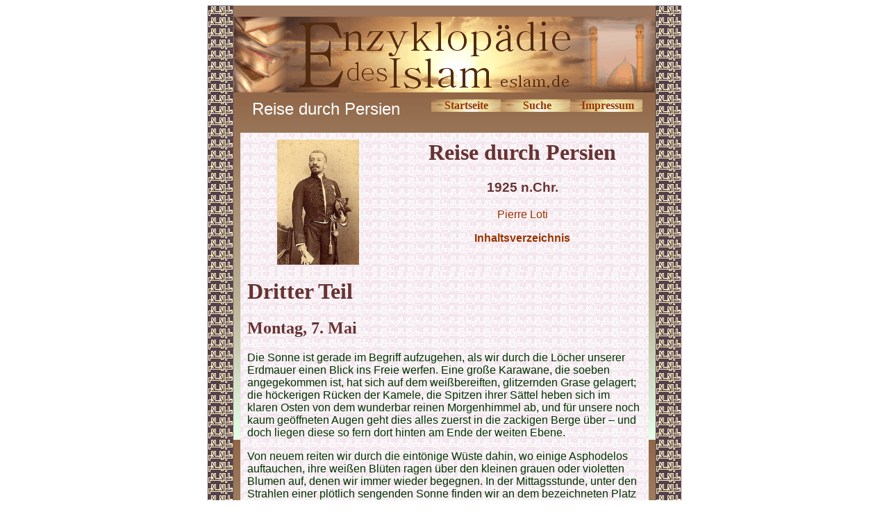

--- FILE ---
content_type: text/html
request_url: http://eslam.de/manuskripte/buecher/reise_durch_persien/reise_durch_persien_montag_7_mai.htm
body_size: 3649
content:
<html xmlns:v="urn:schemas-microsoft-com:vml" xmlns:o="urn:schemas-microsoft-com:office:office" xmlns="http://www.w3.org/TR/REC-html40">

<head>
<meta http-equiv="Content-Language" content="de">
<meta http-equiv="Content-Type" content="text/html; charset=windows-1252">
<meta name="GENERATOR" content="Microsoft FrontPage 5.0">
<meta name="ProgId" content="FrontPage.Editor.Document">
<title>Reise durch Persien - Pierre Loti - Montag, 7. Mai</title>

<style>
<!--
span.MsoFootnoteReference
	{mso-style-parent:"";
	font-family:Arial;
	text-decoration:none;
	text-line-through:none;
	vertical-align:super}
 table.MsoNormalTable
	{mso-style-parent:"";
	font-size:10.0pt;
	font-family:"Times New Roman"
	}
span.MsoHyperlink
	{color:blue;
	text-decoration:underline;
	text-underline:single;}
-->
</style>
<meta name="Microsoft Theme" content="quad 010">
</head>

<body bgcolor="#FFFFFF" text="#003300" link="#993300" vlink="#008000" alink="#999966"><!--mstheme--><font face="trebuchet ms,arial,helvetica">

<div align="center">
  <center>
  <!--mstheme--></font><table border="0" cellpadding="0" cellspacing="0" style="border-collapse: collapse" background="../../../images/enzyhintergrund.gif" width="680">
    <tr>
      <td><!--mstheme--><font face="trebuchet ms,arial,helvetica">
      <img border="0" src="../../../images/ilmulislam.gif" width="37" height="16"><!--mstheme--></font></td>
      <td align="center" bgcolor="#9B755B"><!--mstheme--><font face="trebuchet ms,arial,helvetica"><font size="1">&nbsp;</font><!--mstheme--></font></td>
      <td><!--mstheme--><font face="trebuchet ms,arial,helvetica">
      <img border="0" src="../../../images/ilmulislam.gif" width="37" height="16"><!--mstheme--></font></td>
    </tr>
    <tr>
      <td rowspan="2" background="../../../images/ilmulislam.gif"><!--mstheme--><font face="trebuchet ms,arial,helvetica">&nbsp;<!--mstheme--></font></td>
      <td align="center"><!--mstheme--><font face="trebuchet ms,arial,helvetica">
      <img border="0" src="../../../images/enzykopf.gif" width="606" height="109"><!--mstheme--></font></td>
      <td rowspan="2" background="../../../images/ilmulislam.gif"><!--mstheme--><font face="trebuchet ms,arial,helvetica">&nbsp;<!--mstheme--></font></td>
    </tr>
    <tr>
      <td background="../../../images/enzyhintergrund.gif" valign="top"><!--mstheme--><font face="trebuchet ms,arial,helvetica">
      <div align="center">
        <center>
        <!--mstheme--></font><table border="0" cellpadding="10" cellspacing="0" style="border-collapse: collapse" width="608">
          <tr>
            <td width="284" align="center"><!--mstheme--><font face="trebuchet ms,arial,helvetica"><font size="5" color="#FFFFFF">Reise 
            durch Persien</font><!--mstheme--></font></td>
            <td width="326" valign="top"><!--mstheme--><font face="trebuchet ms,arial,helvetica">
            <div align="center">
              <center>
              <!--mstheme--></font><table border="0" cellpadding="0" style="border-collapse: collapse" width="304">
                <tr>
                  <td background="../../../images/button.gif" align="center" width="100"><!--mstheme--><font face="trebuchet ms,arial,helvetica">
                  <b><font face="Book Antiqua">
                  <a href="../../../index.htm" style="text-decoration: none">
                  Startseite</a></font></b><!--mstheme--></font></td>
                  <td background="../../../images/button.gif" align="center"><!--mstheme--><font face="trebuchet ms,arial,helvetica"><b>
                  <font face="Book Antiqua">
                  <a style="text-decoration: none" href="../../../suche.htm">Suche</a></font></b><!--mstheme--></font></td>
                  <td background="../../../images/button.gif" align="center" width="100"><!--mstheme--><font face="trebuchet ms,arial,helvetica">
                  <font face="Book Antiqua"><b>
                  <a style="text-decoration: none" href="../../../allg/impressum.htm">Impressum</a></b></font><!--mstheme--></font></td>
                </tr>
              </table><!--mstheme--><font face="trebuchet ms,arial,helvetica">
              </center>
            </div>
            <!--mstheme--></font></td>
          </tr>
          <tr>
            <td width="568" colspan="2"><!--mstheme--><font face="trebuchet ms,arial,helvetica">
            <div align="center">
              <center>
              <!--mstheme--></font><table border="0" cellpadding="10" cellspacing="5" style="border-collapse: collapse" width="100%">
                <tr>
                  <td width="38%" valign="top" align="center" background="../../../images/ilmulislam_hell.gif"><!--mstheme--><font face="trebuchet ms,arial,helvetica">
                  <img border="0" src="../../../begriffe/l/images/loti_pierre.jpg" width="118" height="180"><!--mstheme--></font></td>
                  <td width="62%" valign="top" background="../../../images/ilmulislam_hell.gif"><!--mstheme--><font face="trebuchet ms,arial,helvetica">
                  <h1 align="center"><!--mstheme--><font face="times new roman,Times New Roman,Times" color="#663333"><!--mstheme--><b><b><b>Reise durch Persien</b></b><!--mstheme--></font><!--mstheme--></b></h1>
                  <h3 align="center"><!--mstheme--><font color="#663333">1925 n.Chr. <!--mstheme--></font></h3>
                  <p align="center">
                  <a href="../../../begriffe/l/loti_pierre.htm" style="text-decoration: none">
                  Pierre Loti</a><p align="center">
                  <a href="reise_durch_persien_inhalt.htm" style="text-decoration: none; font-weight: 700">
                  Inhaltsverzeichnis</a><!--mstheme--></font></td>
                </tr>
                <tr>
                  <td width="66%" valign="top" colspan="2" background="../../../images/ilmulislam_hell.gif"><!--mstheme--><font face="trebuchet ms,arial,helvetica">
                  <h1><!--mstheme--><font face="times new roman,Times New Roman,Times" color="#663333"><!--mstheme--><b><b>Dritter Teil</b><!--mstheme--></font><!--mstheme--></b></h1>
                  <h2><!--mstheme--><font face="times new roman,Times New Roman,Times" color="#663333">Montag, 7. Mai<!--mstheme--></font></h2>
                  <p>Die Sonne ist gerade im Begriff aufzugehen, als wir durch 
                  die Löcher unserer Erdmauer einen Blick ins Freie werfen. Eine 
                  große Karawane, die soeben angegekommen ist, hat sich auf dem 
                  weißbereiften, glitzernden Grase gelagert; die höckerigen 
                  Rücken der Kamele, die Spitzen ihrer Sättel heben sich im 
                  klaren Osten von dem wunderbar reinen Morgenhimmel ab, und für 
                  unsere noch kaum geöffneten Augen geht dies alles zuerst in 
                  die zackigen Berge über – und doch liegen diese so fern dort 
                  hinten am Ende der weiten Ebene. </p>
                  <p>Von neuem reiten wir durch die eintönige Wüste dahin, wo 
                  einige Asphodelos auftauchen, ihre weißen Blüten ragen über 
                  den kleinen grauen oder violetten Blumen auf, denen wir immer 
                  wieder begegnen. In der Mittagsstunde, unter den Strahlen 
                  einer plötlich sengenden Sonne finden wir an dem bezeichneten 
                  Platz unsere verloren geglaubten Tiere und Leute wieder. Aber 
                  welch ein trauriger Ort des Wiedersehens ist diese 
                  Karawanserei von Khan-Korrah. Nicht das kleinste Dorf in der 
                  Umgegend. Inmitten einer großen Einöde, einer Wüste von 
                  Steinen, liegt hier nur ein hoher, krenelierter Wall, ein 
                  Platz, wo man im Schutze vor den nächtlichen Angriffen hinter 
                  Mauern schlafen kann. Gleich am Eingang bedecken ein Dutzend 
                  Skelette, die Gebeine von Pferden und Kamelen, und einige 
                  kürzlich gestürzte Tiere, auf denen die Geier hocken, den Weg. 
                  Riesengroße Hirtenhunde und drei, bis an die Zähne bewaffnete, 
                  wild dreinblickende Männer, sind die Wächter dieser Festung, 
                  in deren Schatten wir uns für kurze Zeit zum Schlafe 
                  niederlegen. Das Innere des Hofes ist mit Unrat, mit den 
                  Gerippen der Maultiere bedeckt, die hier den Verwesungsprozeß 
                  durchgemacht haben: nach irgendeinem gewaltsamen Marsch sind 
                  die Tiere an diesem Platz der Überanstrengung erlegen, und man 
                  hat sich nicht einmal die Mühe gemacht, sie hinauszuwerfen, 
                  sondern übergab sie der Obhut der Geier; jetzt zu dieser 
                  heißen Tagesstunde sind sie in eine Wolke von Fliegen 
                  eingehüllt. </p>
                  <p>Es wird zweifellos über Nacht frieren, aber in diesem 
                  Augenblick ist die Hitze kaum erträglich; und unser 
                  Mittagsschläfchen wird durch dieselben blauen Fliegen gestört, 
                  die vor unserer Ankunft die verwesten Tiere bedeckten . . .
                  </p>
                  <p>Nachmittags machen wir einen fünfstündigen Ritt durch die 
                  graue Einöde, unter einer bleiernen Sonne, und begeben uns 
                  dann in die Karawanserei von Surah, in der Nähe einer alten 
                  Festung der Sassaniden, am Fuße der Schneegefilde zur Ruhe. <!--mstheme--></font></td>
                </tr>
                </table><!--mstheme--><font face="trebuchet ms,arial,helvetica">
              </center>
            </div>
            <!--mstheme--></font></td>
          </tr>
        </table><!--mstheme--><font face="trebuchet ms,arial,helvetica">
        </center>
      </div>
      <div align="center">
        <center>
        <!--mstheme--></font><table border="0" cellpadding="10" cellspacing="0" style="border-collapse: collapse">
          <tr>
            <td width="100%"><!--mstheme--><font face="trebuchet ms,arial,helvetica">
            <!--webbot bot="Include" U-Include="../../../allg/fusszeile.htm" TAG="BODY" startspan -->

<p><font color="#663300"><b><font size="2" face="Arial">© seit 2006 - 
<a href="http://www.mhaditec.de" style="text-decoration: none">m-haditec GmbH</a> - </font></b></font><font face="Arial" size="2"><a href="mailto:info@eslam.de" style="text-decoration: none">
<font color="#663300">info</font><font color="#663300">@eslam.de</font></a></font></p> 

<script>
  (function(i,s,o,g,r,a,m){i['GoogleAnalyticsObject']=r;i[r]=i[r]||function(){
  (i[r].q=i[r].q||[]).push(arguments)},i[r].l=1*new Date();a=s.createElement(o),
  m=s.getElementsByTagName(o)[0];a.async=1;a.src=g;m.parentNode.insertBefore(a,m)
  })(window,document,'script','//www.google-analytics.com/analytics.js','ga');

  ga('create', 'UA-64994970-1', 'auto');
  ga('send', 'pageview');

</script>

<!--webbot bot="Include" i-checksum="33884" endspan --><!--mstheme--></font></td>
          </tr>
        </table><!--mstheme--><font face="trebuchet ms,arial,helvetica">
        </center>
      </div>
      <!--mstheme--></font></td>
    </tr>
  </table><!--mstheme--><font face="trebuchet ms,arial,helvetica">
  </center>
</div>

<!--mstheme--></font></body>

</html>